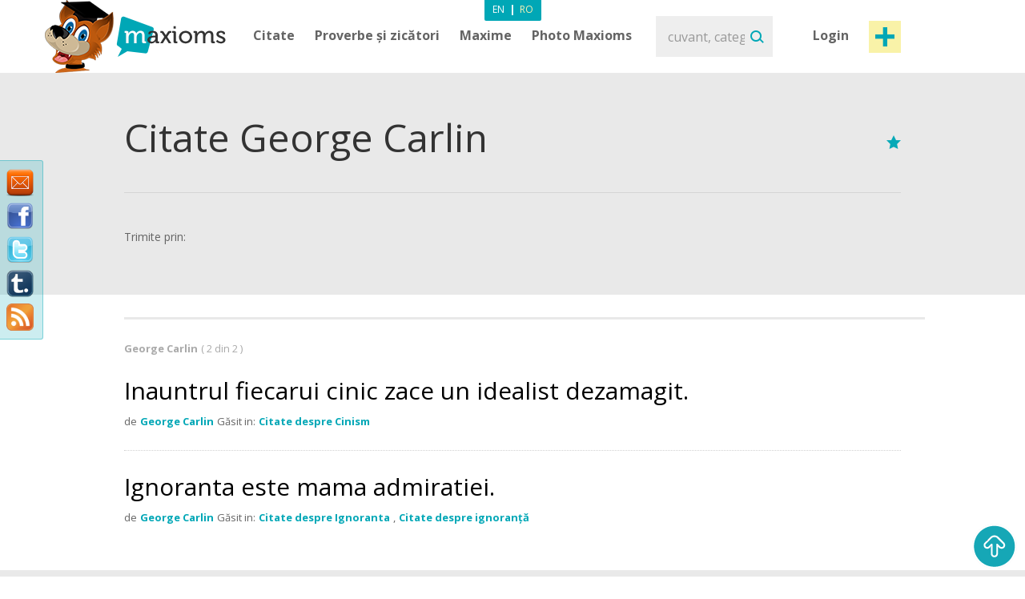

--- FILE ---
content_type: text/javascript
request_url: https://www.maxioms.ro/assets/js/preloader.js
body_size: 773
content:
/* jQuery.preloader - v0.95 - K Reeve aka BinaryKitten
*
* v0.95
* 	# Note - keeping below v1 as really not sure that I consider it public usable.
* 	# But it saying that it does the job it was intended to do.
* 	Added Completion of loading callback.
* 	Main Reworking With Thanks to Remy Sharp of jQuery for Designers
*
*
* v0.9
* 	Fixed .toString being .toSteing
*
* v0.8
*		Fixed sheet.href being null error (was causing issues in FF3RC1)
*
* v0.7
*		Remade the preLoadImages from jQuery to DOM
*
* v0.6
* 		Fixed IE6 Compatability!
*		Moved from jQuery to DOM
*
* v0.5
* 		Shifted the additionalimages loader in the preLoadAllImages so it wasn't called multiple times
* 		Created secondary .preLoadImages to handle additionalimages and so it can be called on itself
*/

(function ($) {
	$.preLoadImages = function(imageList,callback) {
		var pic = [], i, total, loaded = 0;
		if (typeof imageList != 'undefined') {
			if ($.isArray(imageList)) {
				total = imageList.length; // used later
					for (i=0; i < total; i++) {
						pic[i] = new Image();
						pic[i].onload = function() {
							loaded++; // should never hit a race condition due to JS's non-threaded nature
							if (loaded == total) {
								if ($.isFunction(callback)) {
									callback();
								}
							}
						};
						pic[i].src = imageList[i];
					}
			}
			else {
				pic[0] = new Image();
				pic[0].onload = function() {
					if ($.isFunction(callback)) {
						callback();
					}
				}
				pic[0].src = imageList;
			}
		}
		pic = undefined;
	};

	$.preLoadCSSImages = function(callback) {
		var pic = [], i, imageList = [], loaded = 0, total, regex = new RegExp("url\((.*)\)",'i'),spl;
		var cssSheets = document.styleSheets, path,myRules,Rule,match,txt,img,sheetIdx,ruleIdx;
		for (sheetIdx=0;sheetIdx < cssSheets.length;sheetIdx++){
			var sheet = cssSheets[sheetIdx];
			if (sheet.href.indexOf(SITE_URL) > -1) {
				if (typeof sheet.href == 'string' && sheet.href.length > 0) {
					spl = sheet.href.split('/');spl.pop();path = spl.join('/')+'/';
				}
				else {
					path = './';
				}
				myRules = sheet.cssRules ? sheet.cssRules : sheet.rules;
				for (ruleIdx=0;ruleIdx < myRules.length;ruleIdx++) {
					Rule = myRules[ruleIdx];
					txt = Rule.cssText ? Rule.cssText : Rule.style.cssText;
					match = regex.exec(txt);
					if (match != null) {
						img = match[1].substring(1,match[1].indexOf(')',1));
						img = img.replace(/\"/g,"");
						if (img.substring(0,4) == 'http') {
							imageList[imageList.length] = img;
						}
						else if ( match[1].substring(1,2) == '/') {
							var p2 = path.split('/');p2.pop();p2.pop();p2x = p2.join("/");
							imageList[imageList.length] = p2x+img;
						}
						else {
							imageList[imageList.length] = path+img;
						}
					}
				};
			}
		};

		total = imageList.length; // used later
		var loaded = 0;
		for (i=0; i < total; i++) {
			pic[i] = new Image();
			pic[i].src = imageList[i];
			pic[i].onload = function() {
				loaded++; // should never hit a race condition due to JS's non-threaded nature
				if (loaded == total-1) {
					if ($.isFunction(callback)) {
						callback();
					}
				}
			};
			
		}

	};
	$.preLoadAllImages = function(imageList,callback) {
		if (typeof imageList != 'undefined') {
			if ($.isFunction(imageList)) {
				callback = imageList;
			}
			else if (!$.isArray(imageList)) {
				imageList = [imageList];
			}
		}
		$.preLoadCSSImages(function(){
			if (imageList.length > 0) {
				$.preLoadImages(imageList,function(){
					callback();
				});
			}
			else {
				callback();
			}
		});
	}
})(jQuery);


--- FILE ---
content_type: text/javascript
request_url: https://www.maxioms.ro/assets/js/main.js
body_size: 3338
content:
/*$.preLoadImages(
	[	
	SITE_URL+"/assets/images/loading.gif",
	SITE_URL+"/assets/images/bg_all_repeat.jpg"
	],
	
	
	function() {
  $('<img />').attr({
  	src:SITE_URL+"/assets/images/loading1.gif",
  	id:'loading'
  }).prependTo('#loader');
	$('#loader').show();

 $.preLoadCSSImages(function() {
 		$('#wrapper').show();
		$('#loader').hide('slow');
  })
});*/
var lastElem;
$(function() {
	
	/*$(".quote-box").live("mouseenter", function(){
		$(this).find(".hiddenDetails").show("slow");
	}).live("mouseout", function(){
		$(this).find(".hiddenDetails").hide("slow");
	})*/
	
	$(".quote-box").live("mouseenter", function(){
		$(this).find(".hide-close").show();
	}).live("mouseleave", function(){
		if ($(this).find(".hide-close span").hasClass("close"))
			if (!$.defaultOpen) $(this).find(".hide-close").hide();
	})
	
	$("#settings_menu").click(function(){
		$("#sticky_menu").hide();
		$(this).animate({height: '115px', width: '180px'}, 500, function() {
			$("#setting_menu_seetings").show();
		});
	})
	
	$("#save-settings").click(function(e){
		e.preventDefault();
		$("#setting_menu_seetings").hide();
		
		$.defaultExpand = $("#details_autoopen").is(":checked");
		$.defaultExpandMaxioms = 0;//$("#details_autoopenmaxioms").is(":checked");
		$.defaultOpen = $("#details_show_open").is(":checked");
		
		$.post(SITE_URL + "/ajax/call.php", { defaultExpand: $.defaultExpand, defaultExpandMaxioms: $.defaultExpandMaxioms, defaultOpen: $.defaultOpen, action: "settings" });
		
		$("#settings_menu").animate({height: '14px', width: '100px'}, 500, function() {
			if ($("#sticky_menu li").length > 3)  $("#sticky_menu").show();
			$.fn.settingsMaxioms();
		});
		return false;
	});
	
	$(".hide-close span").live("click", function(){
		/*var elems = $(this).parent().find(".hiddenDetails");
		if ($(this).hasClass("close")) {
			elems.show("slow");
			$(this).removeClass("close").addClass("open");
		}*/
		$(this).parents(".quoteBox").find(".hiddenDetails").toggle(($(this).hasClass("close")?true:false)).end().find("span").toggleClass("close");
		if ($(this).hasClass("close")) {
			$(this).parents(".quote-box").find("p.long").hide();
			$(this).parents(".quote-box").find("p.short").show();
		} else {
			$(this).parents(".quote-box").find("p.short").hide();
			$(this).parents(".quote-box").find("p.long").show();
		}
		//$(this).parents(".quote-box").find("p."+($(this).hasClass("close")?'long':'short')).trigger("click");
		/*if ($.defaultExpandMaxioms) {
			$(this).parents(".quote-box").find("p.short").hide().end().find("p.long").show();
		} else {
			$(this).parents(".quote-box").find("p.long").hide().end().find("p.short").show();
		}*/
		$(this).text($(this).hasClass("close")?openL:closeL);
	})
	
	if (typeof($.fn.settingsMaxioms) != 'undefined')
		$.fn.settingsMaxioms();
	
	if (typeof($.fn.validationEngine) != 'undefined') {
		$("#top_login_form").validationEngine({
				addFailureCssClassToField: "inputError",
				onValidationComplete: function(form, status){
					if (status == true) {
						p = hash_str($("#passwd_top").val());
						$("#password_top").val(p);
						$("#loginHashToken_top").val('');
						$("#passwd_top").val('')
						return true;
					}
				}
			});
	}
	
	$(".sign-in").click(function() {
		$("#sign-in-over").toggle();
	});
	$("#account-link").click(function() {
		$("#account-box").toggle();
	});
	
	$(".select-category em").click(function() {
		$("#hidden-div-categories").toggle();
	});
	
	$("#cat_name").keyup(function(){
		var val = $(this).val();
		if (val.length > 1) {
			$.post(SITE_URL + "/ajax/call.php", { value: val, action: "search" },
			 function(data){
				 $(".hidden-categories-content ul").html(data);
				 $("#hidden-div-categories").show();
			 });
		}
	});
	
	$("#author_select").keyup(function(){
		var elem = $(this);
		var val = elem.val();
		if (val.length > 1) {
			$.post(SITE_URL + "/ajax/call.php", { value: val, action: "author_select" },
			 function(data){
				 if (data)
				 	elem.next().html(data).show();
			 });
		}
	});
	
	$("#category_select").keyup(function(){
		var elem = $(this);
		var val = elem.val();
		var type = $("#type").val();
		if (val.length > 1) {
			$.post(SITE_URL + "/ajax/call.php", { value: val, action: "category_select", type: type },
			 function(data){
				 if (data)
					 elem.next().html(data).show();
			 });
		}
	});
	
	$("#checkMaxiom").click(function(){
		if ($("#quote").validationEngine('validate') == false) {
				  var val = $("#quote").val();
				  $.post(SITE_URL + "/ajax/call.php", { value: val, action: "checkMaxiom" },
					   function(data){
						   var res = data.split("|#");
						   $("#maxioms").html(res[0]);
						   if (res[1] == '0') {
							   $('#submit').show()
						   }
							  
					   });
		}
	});
	
	$("#authors a, #categories a").live("click", function(){
		var elem = $(this);
		elem.parents(".div_input").find("input").val(elem.text());
		elem.parents("ul").hide();
		return false;
	});
	
	$("#authors em, #categories em").live("click", function(){
		$(this).parents("ul").hide();
	});
	
	/*$("#more").click(function(){//[class!=list_more]
		elem = $(this);
		elem.children(".text").hide();
		elem.children(".image").show();
			$.post(SITE_URL + "/ajax/call.php", { page: $.page, q : $.key, catIDs : $.categories, quoteID : $.quoteID, action: $.action },
			 function(data){
				 var res = data.split("|");
				 $.page++;
				 if (res[1] != "0") {
						$("#settings_menu").animate({height: '14px', width: '100px'}, 500, function() {
							$(".latest-quotes").append(res[0]);
							$('#quotesNo').html(res[1]);
							$('#sticky_menu ul').append("<li><a href='#page" + ($.page - 1) +"'>- Page " + ($.page - 1) +"</a></li>").parent().show();
							$.fn.settingsMaxioms();
						});
				 } else {
					 elem.hide();
				 }
				 elem.children(".image").hide();
				 elem.children(".text").show();
			 });
	});*/
	
	$(".ajaxSend").die("click");
	$(".ajaxSend").live("click", function(){
			elem = $(this);
			$.post(elem.attr("href"), { action: 'admin' },
			 function(data){
				 document.location = document.location;
			 });
			 return false;
	});

	if (typeof($.fn.validationEngine) != 'undefined') {
		$("#subscribe-newsletter").validationEngine({
			addFailureCssClassToField: "inputError",
			onValidationComplete: function(form, status){ // when validate is on and the form scan is completed
				
					if (status == true) {
						data = $("#subscribe-newsletter").serialize();
						$.post(tmx.ajax_url, { data: data },
						 function(res){
							 var message = res.msg;
							 
							 $("#dialog").html("<p>"+message+"</p>").animate({"opacity": "toggle"}, {duration: 3000, complete: function() { $(this).animate({"opacity": "toggle"}, {duration: 3000})}});
						 }, "json");
					}
					//return status;
			}
		});
	}
	
	
	/*3$("a.rep").die("click");
	$("a.rep").live("click", function() {
		var elem = $(this);
		$.fancybox({
					'href' : elem.attr("href"),
					'width'				: 507,
					'height'			: 400,
					'autoScale'     	: true,
					'transitionIn'		: 'none',
					'transitionOut'		: 'none',
					'type'				: 'iframe'
				});
		return false;
	});*/
	
	$("a.feedback").die("click");
	$("a.feedback").live("click", function() {
		var elem = $(this);
		$.fancybox({
					'href' : elem.attr("href"),
					fitToView           : false,
					'type'				: 'iframe',
					width				: '580'
				});
		return false;
	});
	
	$("a.signup").die("click");
	$("a.signup").live("click", function() {
		lastElem = $(this);
		if ($.isLoggedIn == 0) {
			$.fancybox({
						'href' : SITE_URL+'/login_register',
						'fitToView'          : false,
						'type'				: 'iframe'
					});
			return false;
		}
	});
	/*$("a.fav").die("click");
	$("a.fav").live("click", function() {
		var elem = $(this);
		lastElem = elem;
		$.get(elem.attr("href"), function(res) {
			if (res == 't') {
				$("#dialog").html("<p>The quote was added to your favorites.</p>").animate({"opacity": "toggle"}, {duration: 3000, complete: function() { $(this).animate({"opacity": "toggle"}, {duration: 3000})
				}});
			} else {
				$.fancybox({
						'href' : SITE_URL+'/login_register.php',
						'width'				: 729,
						'height'			: 374,
						'autoScale'     	: true,
						'transitionIn'		: 'none',
						'transitionOut'		: 'none',
						'type'				: 'iframe'
					});
			}
	 });
	 return false;
	})*/
	
	$("a.remfav").die("click");
	$("a.remfav").live("click", function() {
		var elem = $(this);
		lastElem = elem;
		$.get(elem.attr("href"), function(res) {
			if (res == 't') {
				elem.parents(".content-latest-quotes").remove();
				$("#dialog").html("<p>The quote was removed from your favorites.</p>").animate({"opacity": "toggle"}, {duration: 3000, complete: function() { $(this).animate({"opacity": "toggle"}, {duration: 3000})
				}});
			} else {
					$.fancybox({
						'href' : SITE_URL+'/login_register',
						'width'				: 729,
						'height'			: 452,
						'autoScale'     	: true,
						'transitionIn'		: 'none',
						'transitionOut'		: 'none',
						'type'				: 'iframe'
					});
			}
	 });
	 return false;
	})
	
	/*$("a.rate").die("click");
	$("a.rate").live("click", function() {
		var elem = $(this);
		$.get(elem.attr("href"), function(res) {
			if (res) {
				if (elem.hasClass("up"))
					elem.next().html(res);
				else
					elem.prev().html(res);
			}
				
			$("#dialog").html("<p>Thank you for your vote.</p>").animate({"opacity": "toggle"}, {duration: 3000, complete: function() { $(this).animate({"opacity": "toggle"}, {duration: 3000})
			}});
	 });
	 return false;
	})*/
	
	$("p.short").live("click",function(){
		$(this).hide();
		$(this).next().show();
		$(this).parents(".quoteBox").find(".hide-close span").trigger("click");
	});
	
	$("p.long").live("click",function(){
		$(this).parents(".quoteBox").find(".hide-close span").trigger("click");
		$(this).hide();
		$(this).prev().show();
	});
	
	if (typeof($.fn.titleInValue) != 'undefined') {
		$("#search-quote").titleInValue();
	}
	/*
	$(function() {
			var offset = $("#page-content").offset();
			$("#sticky_menu").css({left :  $("body").width() / 2 + 479, top : ($(window).height()-$("#sticky_menu").height()-100 ) + 'px' } );
			var topPadding = 0;
			$(window).scroll(function() {
				var offsetS = $("#sticky_menu").offset();
				alert((offsetS.top+$("#sticky_menu").height()) + " " + ($("body").height()-375));alert($(window).scrollTop() +  $(window).height() - $("#sticky_menu").height()-20);
					if ((offsetS.top+$("#sticky_menu").height()) < $("body").height()-375) {alert('x');//$(window).scrollTop() > 300 &&
							$("#sticky_menu").stop().animate({
									top:$(window).scrollTop() +  $(window).height() - $("#sticky_menu").height()-20
							});
					} else {// if ($(window).scrollTop() <= offset.top) {alert('y');
							$("#sticky_menu").stop().animate({
									top : $("body").height()-457//($("body").height()-$("#sticky_menu").height()-100 )
							});
					}/* else {alert('z');
							$("#sticky_menu").stop().animate({
									top: $("body").height()-400
							});
					}
			});
	});*/
	
	$("a.tab").click(function(i){
		var parent = $(this).parent();
		var tab = $(this).data("tab");
		parent.find("p.tab,div.tab").hide();
		parent.find("p[data-tab='"+tab+"'],div[data-tab='"+tab+"']").show();
		parent.find("a.tab").removeClass("active");
		parent.find("a[data-tab='"+tab+"']").addClass("active");
		return false;
	});
	
	if (typeof($.fn.editable) != 'undefined') {
		$('.edit_text').editable(SITE_URL + "/ajax/call.php", { 
				 type      : 'textarea',
				 cancel    : 'Cancel',
				 submit    : 'Save',
				 indicator : '<img src="'+SITE_URL+'/assets/images/indicator.gif">',
				 tooltip   : 'Apasa pentru a edita...',
				 rows : 5,
				 submitdata : function(value, settings) {
						 return {action: "editQuote", quoteID : $(this).closest("div.quote").children("input").val()}
				 }
		 });
	}
	var visited = $.cookie('visited');
	if (visited != 'yes') {
		openFancybox();		
		$.cookie('visited', 'yes', { expires: 7 });
		$('#facebooklike').fancybox({
						'width' 		: 300,
						'height'			: 214,
						'autoScale'     	: false,
						'openEffect'		: 'none',
						'closeEffect'		: 'none',
						'fitToView' : true
		});
	}

	$('#webpet').fancybox({
		'width' 		: 500,
		'height' 		: 457,
		autoSize     	: false,
		openEffect	:	'elastic',
		closeEffect	:	'elastic',
		'wrapCSS'	: 'bubble'
	});
	
	$("#go-up").on("click", function(){
		$("html, body").animate({ scrollTop: 0 }, "slow");
	});
	
	animateMax();
	
	
});

function animateMax(){
	var maxPet = setTimeout( function() {
		$('#webpet').addClass('hover');
		that = this
		setTimeout(function() {
			$("#webpet").removeClass('hover');
			clearTimeout(maxPet);
			animateMax();
		}, 1000)
	},5000);
}
	
function openFancybox() {
	setTimeout( function() {$('#facebooklike').trigger('click'); },3000);
}

function jqCheckAll( id, name, flag )
{
	 if (flag == 0)
	 {
		$("INPUT[type='checkbox']").attr('checked', false);
	 }
	 else
	 {
		$("INPUT[type='checkbox']").attr('checked', true);
	 }
}
function checkUncheckAll(){
	if($('#catIDs_all:checked').val() == null){ 
		jqCheckAll('search_form', 'search_form', 0); 
		$('#cat_name').val('category');
	}else{ 
		jqCheckAll('search_form', 'search_form', 1); 
		$('#categoryID').val('-1');
		$('#cat_name').val('All Categories'); 
	}
}
function checkUncheckAll2(){
	 if($('#catIDs_all:checked').val() == null){ 
		jqCheckAll('search_form', 'search_form', 1); 
		$('#categoryID').val('-1');
		$('#cat_name').val('All Categories');  
	}else{ 
		jqCheckAll('search_form', 'search_form', 0);
		$('#cat_name').val('category');
	}  
}
function checkOne(catID,catName){
	$('#categoryID').val($('#categoryID').val().replace(catID + ',' ,''));
	$('#categoryID').val($('#categoryID').val().replace(',' + catID,''));
	$('#categoryID').val($('#categoryID').val().replace(catID,''));
	
	if($('#categoryID').val() == '' || $('#categoryID').val() == '-1'){
		if($('#catIDs_' + catID + ':checked').val() == null){
			$('#categoryID').val($('#categoryID').val().replace(catID + ',' ,''));
			$('#categoryID').val($('#categoryID').val().replace(',' + catID,''));
			$('#categoryID').val($('#categoryID').val().replace(catID,''));
			$('#cat_name').val('category');
		}else{
			$('#categoryID').val(catID);
			$('#cat_name').val(catName);
		}
	}else{
		if($('#catIDs_' + catID + ':checked').val() == null){
			$('#categoryID').val($('#categoryID').val().replace(catID + ',' ,''));
			$('#categoryID').val($('#categoryID').val().replace(',' + catID,''));
			$('#categoryID').val($('#categoryID').val().replace(catID,''));
			$('#cat_name').val('category');
		}else{
			$('#categoryID').val($('#categoryID').val() + ',' + catID);
			$('#cat_name').val(catName);
		}
	}
}

$.fn.extend({
	titleInValue: function(options) {
		var form=this;
		this.find('input[type="text"],textarea').each(function(i) {
			var title=$(this).attr('title');
			if ($(this).val()=='' || $(this).val()==title) {
				$(this).addClass('waiting').val(title)
					.blur(function(){
						$(this).removeClass('active');
						if ($(this).val()=='' || $(this).val()==title) $(this).addClass('waiting').val(title);
					})
					.focus(function(){
						$(this).removeClass('waiting').addClass('active');
						if ($(this).val()==title) $(this).val('');
					});
				//
			}
			else
			{
				$(this).unbind('click');
			}
		});
		// clear the titles on submit
		$(this).unbind('submit');
		$(this).bind('submit',function(){
			form.find('input[type="text"],textarea').each(function(i){
				if ($(this).val()==$(this).attr('title')) $(this).val('');
			});
			return true;
		});
	}
	
});

$.fn.settingsMaxioms = function(options) {
	if ($.defaultExpand) {
		$(".hiddenDetails").hide();
		$(".hide-close span").addClass("close").trigger("click").parent().show();
	} else {
		$(".hide-close span").removeClass("close").trigger("click").parent().hide();
	}
	if ($.defaultOpen) {
		$(".hide-close").show();
	} else {
		if (!$.defaultExpand)
			$(".hide-close").hide();
	}
}